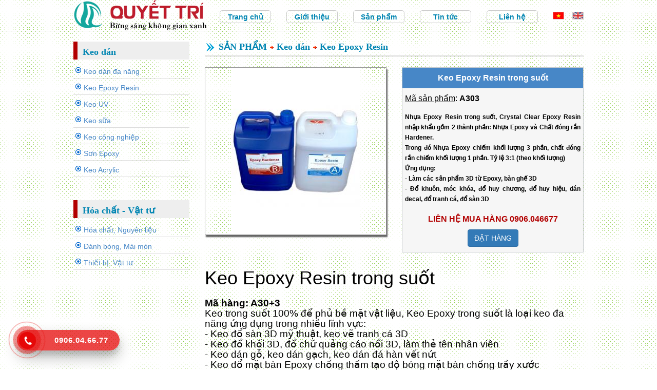

--- FILE ---
content_type: text/html; charset=UTF-8
request_url: https://quyetthangco.com/vn/vn/san-pham/keo-dan/keo-epoxy/keo-epoxy-trong-suot.html
body_size: 9229
content:
<!DOCTYPE html><html><head><meta http-equiv="Content-Type" content="text/html; charset=utf-8"><!--Jquery + Bootstrap-->
<script src="https://quyetthangco.com/lib/jquery-1.11.2.min.js"></script>
<script src="https://quyetthangco.com/bootstrap/js/bootstrap.min.js" defer></script>
<link rel="stylesheet" href="https://quyetthangco.com/bootstrap/css/bootstrap.css" type="text/css" />
<!--Menu slide-->
<link rel="stylesheet" type="text/css" href="https://quyetthangco.com/lib/ddmenu_multi/ddlevelsfiles/ddlevelsmenu-base.css" />
<link rel="stylesheet" type="text/css" href="https://quyetthangco.com/lib/ddmenu_multi/ddlevelsfiles/ddlevelsmenu-topbar.css" />
<link rel="stylesheet" type="text/css" href="https://quyetthangco.com/lib/ddmenu_multi/ddlevelsfiles/ddlevelsmenu-sidebar.css" />
<!--Menu slide-->
<script type="text/javascript" src="https://quyetthangco.com/lib/ddmenu_multi/ddlevelsfiles/ddlevelsmenu.js" defer></script>
<!--colorbox-->
<link rel="stylesheet" href="https://quyetthangco.com/lib/colorbox/example1/colorbox.css" />
<script src="https://quyetthangco.com/lib/colorbox/jquery.colorbox.js" defer></script>
<!--check form-->
<script type="text/javascript" src="https://quyetthangco.com/lib/check_form.js" defer></script>
<!--auto complete-->
<script src="https://quyetthangco.com/lib/autocomplete/jquery.smart_autocomplete.js" type="text/javascript"></script>
<link rel="stylesheet" href="https://quyetthangco.com/lib/autocomplete/style.css" type="text/css" />
<!-- JSON-LD markup generated by Google Structured Data Markup Helper. -->
<script type="application/ld+json">
{
  "@context": "http://schema.org",
  "@type": "LocalBusiness",
  "image": [
	"https://quyetthangco.com/images/google-schema-local-business.jpg"
  ],
  "name": "Keo Epoxy - Quyết Trí",
  "telephone": "0906046677",
  "email": "quyetthangtri@gmail.com",
  "address": {
    "@type": "PostalAddress",
    "streetAddress": "27 TT5.2 Khu đô thị mới Ao Sào, Phường Thịnh Liệt, Quận Hoàng Mai",
    "addressLocality": "Hà Nội",
    "addressCountry": "Vietnam"
  },
  "review": {
	"@type": "Review",
	"reviewRating": {
	  "@type": "Rating",
	  "ratingValue": "4",
	  "bestRating": "5"
	},
	"author": {
	  "@type": "Person",
	  "name": "Quyết Trí Co.,LTD"
	}
  },
  "url": "https://quyetthangco.com/"
}
</script>

<meta name="viewport" content="width=device-width; initial-scale=1.0; user-scalable=yes" />
<meta http-equiv="X-UA-Compatible" content="IE=edge">
<meta name="apple-mobile-web-app-capable" content="yes" />
<link href="https://quyetthangco.com/lib/mystyle.css" rel="stylesheet" type="text/css" />
<link href="https://quyetthangco.com/lib/text.css" rel="stylesheet" type="text/css" />
<link rel="shortcut icon" type="image/x-icon" href="https://quyetthangco.com/images/favicon.ico">
<!-- Google Tag Manager -->
<script>(function(w,d,s,l,i){w[l]=w[l]||[];w[l].push({'gtm.start':
new Date().getTime(),event:'gtm.js'});var f=d.getElementsByTagName(s)[0],
j=d.createElement(s),dl=l!='dataLayer'?'&l='+l:'';j.async=true;j.src=
'https://www.googletagmanager.com/gtm.js?id='+i+dl;f.parentNode.insertBefore(j,f);
})(window,document,'script','dataLayer','GTM-MB34L6VJ');</script>
<!-- End Google Tag Manager --><script type="text/javascript">
$(function() {		
	$("#printable").find('.print-now').on('click', function() {
		$("#printable").print({
			//Use Global styles
			globalStyles : true,
			//Add link with attrbute media=print
			mediaPrint : false,
			//Custom stylesheet
			stylesheet : "http://fonts.googleapis.com/css?family=Inconsolata",
			//Print in a hidden iframe
			iframe : false,
			//Don't print this
			noPrintSelector: ".no-print",
			//Add this at top
			prepend : "QUYẾT TRÍ<br/>",
			//Add this on bottom
			append : "<br/>https://quyetthangco.com/"
		});
	});
	// Fork https://github.com/sathvikp/jQuery.print for the full list of options
});
</script><meta property="og:title" content="Keo Epoxy Resin Trong Suốt" />
				  <meta property="og:description" content="Keo Epoxy Nhựa Resin trong suốt 100% bền màu không bị ố vàng, không nổi bọt. Keo Epoxy Resin trong suốt dùng làm keo đổ sàn 3D, keo đổ tranh cá 3D, keo đổ chữ nổi quảng cáo, đổ khối, keo đổ mặt bàn epoxy chống thấm, keo đổ khuôn làm huy chương huy hiệu và móc khóa" />				  
				  <meta property="og:url" content="https://quyetthangco.com/vn/vn/san-pham/keo-dan/keo-epoxy/keo-epoxy-trong-suot.html" /><meta property="og:image" content="https://quyetthangco.com/mydata/photo_big/20240102135953720.jpg" /><title>Keo Epoxy Resin Trong Suốt</title>
<meta name="keywords" content="keo epoxy trong suốt sau pha, keo trong suốt sau đóng rắn" />
<meta name="description" content="Keo Epoxy Nhựa Resin trong suốt 100% bền màu không bị ố vàng, không nổi bọt. Keo Epoxy Resin trong suốt dùng làm keo đổ sàn 3D, keo đổ tranh cá 3D, keo đổ chữ nổi quảng cáo, đổ khối, keo đổ mặt bàn epoxy chống thấm, keo đổ khuôn làm huy chương huy hiệu và móc khóa" />
<!--colorbox-->
<script type="text/javascript">
	$(document).ready(function(){
		$(".gallery").colorbox({rel:'gallery'});		
	});
</script>
</head>
<body style="margin:0; padding:0; width:100%; height:100%; background:url(https://quyetthangco.com/images/bg-web.png);" class="body">
    <div style="text-align:center;">
        <div class="header"><div style="text-align:center;">
    <nav class="navbar navbar-default">
        <div class="container">
            <!--Brand logo-->
            <div class="navbar-header">
              <button type="button" class="navbar-toggle collapsed" data-toggle="collapse" data-target="#navbar-collapse-top">
                <span class="sr-only">Toggle navigation</span>
                <span class="icon-bar"></span>
                <span class="icon-bar"></span>
                <span class="icon-bar"></span>
                <span class="icon-bar"></span>
              </button>
              <a href="https://quyetthangco.com/" style="padding:0px;"><img src="https://quyetthangco.com/images/logo.png" alt="Quyết Trí Logo" title="Quyết Trí" border="0" /></a>
            </div>
            <!--Collapse items-->            
            <div class="collapse navbar-collapse" id="navbar-collapse-top">
                <!--Menu-->
                <ul class="nav navbar-nav">
                    <li><a href="https://quyetthangco.com/"><button type="button" class="btn btn-primary btn-sm my-menu-nav">Trang chủ</button></a></li>
                    <li><a href="https://quyetthangco.com/vn/gioi-thieu.html"><button type="button" class="btn btn-primary btn-sm my-menu-nav">Giới thiệu</button></a></li>
                    <li><a href="https://quyetthangco.com/vn/san-pham.html"><button type="button" class="btn btn-primary btn-sm my-menu-nav">Sản phẩm</button></a></li>
                    <li><a href="https://quyetthangco.com/vn/tin-tuc.html"><button type="button" class="btn btn-primary btn-sm my-menu-nav">Tin tức</button></a></li>
                    <li><a href="https://quyetthangco.com/vn/thong-tin-lien-he.html"><button type="button" class="btn btn-primary btn-sm my-menu-nav">Liên hệ</button></a></li>
                </ul>                
                <!--Language-->
                <ul class="nav navbar-nav navbar-right body" style="padding-top:20px;">
                    <a href="https://quyetthangco.com/language.php?lang=vn"><img src="https://quyetthangco.com/images/flag-vn.jpg" border="0" alt="Vietnamese language" title="Tiếng Việt" style="border: solid 1px #CCC;" /></a>&nbsp;&nbsp;&nbsp;
                    <a href="https://quyetthangco.com/language.php?lang=en"><img src="https://quyetthangco.com/images/flag-en.jpg" border="0" alt="English language" title="English" style="border: solid 1px #CCC;" /></a>
                </ul>
            </div><!-- /.navbar-collapse -->                                   
        </div><!-- /.container -->
    </nav><!-- /.navbar-default -->
</div>
<div style="border-bottom:1px solid #DDD;"></div></div>	
        <div class="content" style="padding-top:20px;">
        	<div class="container" style="text-align:left;">
            <div class="row">
            	<div class="col-md-9 col-md-push-3 col-xs-12">
                	<div class="title" style="min-height:20px;"><img src="https://quyetthangco.com/images/icon-title.png" alt="icon title" />&nbsp;<b><a href="https://quyetthangco.com/vn/san-pham.html">SẢN PHẨM</a> <img src="https://quyetthangco.com/images/b1.gif" border="0" alt="bullet"> <a href="https://quyetthangco.com/vn/danh-muc-san-pham/keo-dan.html">Keo dán</a>&nbsp;<img src="https://quyetthangco.com/images/b1.gif" alt="bullet">&nbsp;<a href="https://quyetthangco.com/vn/danh-muc-san-pham/keo-dan/keo-epoxy.html">Keo Epoxy Resin</a></b></div>	
                    <div style="border-bottom:#DDDDDD double; padding-bottom:5px;"></div>
                    <div style="padding:20px 0px 2px 0px;">
						                        
                        <div class="row" id="printable">
                            <div class="col-md-12 col-xs-12">
                                <div class="row">
                                    <div class="col-md-6 col-xs-12">
                                        <div style="border:1px solid #999; border-radius:0px; box-shadow:2px 4px 2px #666;">
                                            <a class="gallery no-print" href="https://quyetthangco.com/mydata/photo_large/20240102135953720.jpg" title="Keo Epoxy Resin trong suốt">
                                                <img src="https://quyetthangco.com/mydata/photo_big/20240102135953720.jpg" border="0" alt="Keo Epoxy Resin trong suốt" class="img-responsive center-block" />
                                            </a>
                                        </div>
                                        <!--list file images gallery-->
                                        <div class="row" style="text-align:center; margin:auto; padding-top:5px;">
                                                                                    </div>
                                    </div>
                                    <div class="col-md-6 hidden-xs">
                                    	<div style="border:1px solid #C9CDD0; background:#F6F6F6; padding-bottom:10px;">
                                        	<div style="background:#4787C7; text-align:center; line-height:30px; padding-top:5px; padding-bottom:5px;" class="trang">
                                            	<h1 style="font-size:16px; display:inline; line-height:26px;"><b>Keo Epoxy Resin trong suốt</b></h1>
                                            </div>
                                            <div style="padding:10px 5px 0px 5px;"><u>Mã sản phẩm</u>: <b>A303</b></div> 
                                            <div style="padding:10px 5px 0px 5px;"></div>                        
                                            <div style="padding:5px 5px 0px 5px; text-align:justify;">
                                            	<h2 style="font-size:12px; font-weight:bold; display:inline; line-height:16px;">Nhựa Epoxy Resin trong suốt, Crystal Clear Epoxy Resin nhập khẩu gồm 2 thành phần: Nhựa Epoxy và Chất đóng rắn Hardener.<br />
Trong đó Nhựa Epoxy chiếm khối lượng 3 phần, chất đóng rắn chiếm khối lượng 1 phần. Tỷ lệ 3:1 (theo khối lượng)<br />
Ứng dụng:<br />
- Làm các sản phẩm 3D từ Epoxy, bàn ghế 3D<br />
- Đổ khuôn, móc khóa, đổ huy chương, đổ huy hiệu, dán decal, đổ tranh cá, đổ sàn 3D</h2>
                                            </div>
                                            <!--list file download-->
                                            <div style="padding:5px;">
                                                                                            </div>  
                                            <div style="text-align:center; padding-top:10px; padding-bottom:10px;" class="do">
                                                <b style="font-size:16px;">
                                                LIÊN HỆ MUA HÀNG 0906.046677                                                </b>
                                            </div>                                                                                      
                                            <div style="text-align:center;" class="no-print">
                                            	<a href="#" onClick="window.open('https://quyetthangco.com/form-order.php?item=A303', '', 'left=0,top=0,height=600,width=550,resizable=1,toolbar=0,scrollbars=1');return false;">
																<button type="button" class="btn btn-primary">ĐẶT HÀNG</button></a>                                                
                                            </div>
                                        </div>
                                    </div>
                                </div>
                            </div>                                 
                            <div class="col-md-12 col-xs-12" style="padding-top:10px;"><h1>Keo Epoxy Resin trong suốt</h1>
<h2 style="font-size: 14pt;"><strong>Mã hàng: A30+3</strong><br />Keo trong suốt 100% để phủ bề mặt vật liệu, Keo Epoxy trong suốt là loại keo đa năng ứng dụng trong nhiều lĩnh vực:<br />- Keo đổ sàn 3D mỹ thuật, keo vẽ tranh cá 3D<br />- Keo đổ khối 3D, đổ chữ quảng cáo nổi 3D, làm thẻ tên nhân viên<br />- Keo dán gỗ, keo dán gạch, keo dán đá hàn vết nứt<br />- Keo đổ mặt bàn Epoxy chống thấm tạo độ bóng mặt bàn chống trầy xước<br />- Keo dán sắt, keo dán gốm sứ cho hàng thủ công mỹ nghệ<br />- Keo Epoxy đổ khuôn nhựa đổ móc khóa, đổ huy chương, đổ huy hiệu</h2>
<h3 style="font-size: 14pt;">Đặc tính là loại Keo Epoxy trong suốt như nước khi chưa pha, khi pha xong và khi keo đóng rắn hoàn toàn rồi vẫn giữ được tính trong suốt như ban đầu, không ngả vàng, không tạo bọt.</h3>
<span style="font-size: 14pt;"><span class="embed-responsive embed-responsive-16by9"><video class="embed-responsive-item" controls="controls" width="676" height="338">
<source src="https://quyetthangco.com/mydata/mce/keo-epoxy-quyettri.mp4" type="video/mp4" /></video></span><br />Hàng nhập khẩu chất lượng cao.</span><br /><span style="font-size: 14pt;">Xuất xứ Taiwan có đặc tính tự khô trong khoảng thời gian trung bình từ 8h-10h (với nhiệt độ trung bình 32-33 độ c) và dính chặt trong thời gian rất dài. </span><br /><span style="font-size: 14pt;">Dùng chung với đóng rắn hardener để đổ khuôn tạo hình móc khóa, huy chương, decal - MẠCH ĐIỆN TỬ - IC XE MÁY- TỤ ĐIỆN CAO THẾ , </span><br /><span style="font-size: 14pt;">- Mã hàng: A30+3 trong đó bao gồm Nhựa Epoxy (ký hiệu A) và chất đóng rắn hardener (ký hiệu B)</span><br /><span style="font-size: 14pt;">- Tỷ lệ pha trộn Nhựa Epoxy A và chất đóng rắn hardener B = 3:1 (3A:1B)</span><br /><span style="font-size: 14pt;">- Thời Gian khô : từ 8-10 giờ</span> <br /><img class="img-responsive" src="https://quyetthangco.com/mydata/mce/tranh3d1.jpg" alt="" width="500" height="281" /><br /><img class="img-responsive" src="https://quyetthangco.com/mydata/mce/tranh3d2.jpg" alt="" width="500" height="445" /><br /><br /><span style="font-size: 14pt;">* <span style="text-decoration: underline;">Quy cách đóng gói</span></span><br /><span style="font-size: 14pt;">Bộ 20kg bao gồm 4 can nhựa 5kg trong đó:<br />1/ Nhựa Epoxy (ký hiệu A): 15kg </span><br /><span style="font-size: 14pt;">2/ Đóng rắn hardener (ký hiệu B): 5kg<br />* Tỷ lệ pha: 3A:1B</span><br /><img class="img-responsive" src="https://quyetthangco.com/mydata/mce/khoi-3d.jpg" alt="epoxy-3d" width="527" height="527" /><br /><span style="font-size: 14pt;"><span style="text-decoration: underline;">Chú ý</span>: </span><br /><span style="font-size: 14pt;">1. Trong quá trình đổ keo phải cân đúng tỷ lệ (sử dụng cân tiểu li để đạt độ chính xác cao)</span><br /><span style="font-size: 14pt;">2. Phải khuấy trộn đều hỗn hợp Keo Epoxy và chất đóng rắn</span><br /><span style="font-size: 14pt;">3. Để hạn chế bọt, đũa khuấy nên để chìm trong lòng hỗn hợp khi khuấy. Khuấy đều tay theo chiều kim đồng hồ, tránh dùng đũa sục lên xuống sẽ tạo bọt nhiều khi khô sẽ không được đẹp</span><br /><br /><span style="font-size: 14pt;">Ứng dụng: keo phủ bề mặt, keo phủ bóng, keo epoxy trong suốt sau đóng rắn, keo đổ huy chương, keo đổ huy hiệu, keo đổ tranh 3d, keo đổ móc khóa, keo đổ khối quảng cáo, keo dán quà tặng 3D, keo đổ mặt bàn</span><br />
<h2 style="font-size: 14pt;">Epoxy keo đổ chữ, keo dán quảng cáo 3D, đổ keo quà tặng 3D, keo đổ khối, keo đổ mặt bàn epoxy</h2>
<img class="img-responsive" src="https://quyetthangco.com/mydata/mce/ban-epoxy.jpg" alt="Mặt bàn Epoxy" width="538" height="716" /><br /><br /><img class="img-responsive" src="https://quyetthangco.com/mydata/mce/epoxy-mat-ban-epoxy.jpg" alt="Keo đổ mặt bàn epoxy" width="538" height="538" /><br /> <span style="font-size: 14pt;">Ngoài Keo Epoxy trong suốt ra, chúng tôi còn phân phối các loại keo dán công nghiệp: Keo đa năng Thái Lan dán mọi chất liệu, Keo phủ mặt bàn Epoxy, Keo Epoxy UV Resin đúc khuôn đổ logo, Keo Epxoy đổ chữ quảng cáo</span><br />
<div style="overflow-x:auto"><table style="width: 708px; height: 198px;">
<tbody>
<tr>
<td style="width: 200px;"><a href="../vn/san-pham/keo-dan/keo-dan-da-nang/keo-dan-da-nang-bt66.html"><span style="font-size: 12pt; color: #ff0000;">Keo dán đa năng Thái Lan</span></a><br /><span style="font-size: 12pt;">Phân phối Keo Con Chó mã hàng BT66. Keo Con Chó BT66 có độ đậm đặc lỏng hơn và độ dính cao hơn các loại keo khác, nên keo mau khô và rất dễ phết keo để dán các vị trí hẹp khó dán</span></td>
<td style="width: 200px;"><a href="../vn/san-pham/keo-dan/keo-dan-uv/keo-uv.html"><span style="font-size: 12pt; color: #ff0000;">Keo UV Resin đa ngành</span></a><br /><span style="font-size: 12pt;">- Keo UV dán kính</span><br /><span style="font-size: 12pt;">- Keo UV dán kim loại</span><br /><span style="font-size: 12pt;">- Keo dán mica</span><br /><span style="font-size: 12pt;">- Keo dán nhựa</span><br /><span style="font-size: 12pt;">- Keo khô bằng ánh nắng, đèn tia cực tím</span></td>
<td style="width: 200px;"><a href="../vn/san-pham/keo-dan/keo-epoxy/epoxy-resin-uv.html"><span style="font-size: 12pt; color: #ff0000;">Keo Epoxy UV Resin 1 thành phần</span></a><br /><span style="font-size: 12pt;">- Keo đổ nhựa đúc khuôn</span><br /><span style="font-size: 12pt;">- Keo làm mặt đá nhẫn, vòng trang sức</span><br /><span style="font-size: 12pt;">- Keo đổ logo, làm logo xe cho các thương hiệu cao cấp như: Lexus, Mercedes, BMW</span></td>
</tr>
<tr>
<td style="text-align: center;"><strong> <a href="../vn/san-pham/keo-dan/keo-dan-da-nang/keo-dan-da-nang-bt66.html">Xem thêm keo đa năng Thhailand</a></strong></td>
<td style="text-align: center;"><strong><a href="../vn/san-pham/keo-dan/keo-dan-uv/keo-uv.html">Xem thêm keo UV Resin</a></strong> </td>
<td style="text-align: center;"><strong><a href="../vn/san-pham/keo-dan/keo-epoxy/epoxy-resin-uv.html">Xem thêm keo Epoxy UV Resin</a></strong> </td>
</tr>
</tbody>
</table></div>
<br /><br /><span style="font-size: 14pt;">Liên hệ mua Keo Epoxy Resin - Keo Epoxy UV Resin<br /><span style="color: #ff0000;">Công ty TNHH TM DV SX QUYẾT TRÍ</span><br />TEL: 0906046677<br />Bán sỉ lẻ giao hàng toàn quốc<br />Hợp tác đại lý phân phối keo<br /><img class="img-responsive" src="https://quyetthangco.com/mydata/mce/banner-zalo.jpg" alt="Keo Epoxy Quyết Trí" width="1200" height="601" /><br /></span></div>
                            
                            <div class="col-xs-12 hidden-md hidden-lg">
                                <div style="border:1px solid #C9CDD0; background:#F6F6F6; padding-bottom:10px;">
                                    <div style="background:#4787C7; text-align:center; line-height:30px; padding-top:5px; padding-bottom:5px;" class="trang">
                                        <h1 style="font-size:16px; display:inline; line-height:26px;"><b>Keo Epoxy Resin trong suốt</b></h1>
                                    </div>
                                    <div style="padding:10px 5px 0px 5px;"><u>Mã sản phẩm</u>: <b>A303</b></div> 
                                    <div style="padding:10px 5px 0px 5px;"></div>                        
                                    <div style="padding:5px 5px 0px 5px; text-align:justify;">
                                        <h2 style="font-size:12px; font-weight:bold; display:inline; line-height:16px;">Nhựa Epoxy Resin trong suốt, Crystal Clear Epoxy Resin nhập khẩu gồm 2 thành phần: Nhựa Epoxy và Chất đóng rắn Hardener.<br />
Trong đó Nhựa Epoxy chiếm khối lượng 3 phần, chất đóng rắn chiếm khối lượng 1 phần. Tỷ lệ 3:1 (theo khối lượng)<br />
Ứng dụng:<br />
- Làm các sản phẩm 3D từ Epoxy, bàn ghế 3D<br />
- Đổ khuôn, móc khóa, đổ huy chương, đổ huy hiệu, dán decal, đổ tranh cá, đổ sàn 3D</h2>
                                    </div>
                                    <!--list file download-->
                                    <div style="padding:5px;">
                                                                            </div>  
                                    <div style="text-align:center; padding-top:10px; padding-bottom:10px;" class="do">
                                        <b style="font-size:16px;">
                                        LIÊN HỆ MUA HÀNG 0906.046677                                        </b>
                                    </div>                                                                                      
                                    <div style="text-align:center;" class="no-print">
                                        <a href="#" onClick="window.open('https://quyetthangco.com/form-order.php?item=A303', '', 'left=0,top=0,height=600,width=550,resizable=1,toolbar=0,scrollbars=1');return false;">
                                                        <button type="button" class="btn btn-primary">ĐẶT HÀNG</button></a>                                                
                                    </div>
                                </div>
                            </div>
                            
                            <div class="col-md-12 col-xs-12" style="padding-top:10px; padding-bottom:10px; text-align:center;"><input type="button" value="Back" class="no-print" onClick="window.history.back(1)" style="cursor:pointer;"></div>
                        	<div class="col-md-12 col-xs-12" style="padding-top:20px; font-size:18px;">Sản phẩm cùng loại</div>
                            <div class="col-md-12 col-xs-12" style="padding-bottom:10px; padding-top:10px;"><div style="border-top:1px solid #DC2927;"></div></div>
                            <div class="col-md-12 col-xs-12">
                                <div class="row"><div class="col-md-6 col-xs-12">
								<div class="row">
									<div class="col-md-5 col-xs-4" style="border-left:1px solid #DDD;">
										<a href="https://quyetthangco.com/vn/san-pham/keo-dan/keo-epoxy/keo-do-khoi-epoxy-max.html"><img src="https://quyetthangco.com/mydata/photo_small/20200610175938530.jpg" border="0" alt="Keo Đổ Khối Epoxy Max" title="Keo Đổ Khối Epoxy Max" class="img-responsive center-block" /></a>
									</div>
									<div class="col-md-7 col-xs-8">
										<div class="row"><div class="col-md-12 col-xs-12" style="padding-bottom:10px;"><a href="https://quyetthangco.com/vn/san-pham/keo-dan/keo-epoxy/keo-do-khoi-epoxy-max.html"><h1 style="display:inline; font-weight:bold; font-size:18px;">Keo Đổ Khối Epoxy Max</h1></a></div></div>
										<div class="row"><div class="col-md-12 col-xs-12" style="padding-bottom:10px;">Keo Epoxy Max chuyên dùng để đổ khối 3D nghệ thuật. Nhựa thành phẩm trong vắt và có độ đàn hồi dẻo tốt.<br />
Epoxy Max là loại keo 2 thành phần gồm nhựa Epoxy và Chất đóng rắn.<br />
Chất liệu trong vắt, không bọt, không vàng, dễ pha chế, dễ sử dụng, dễ pha màu</div></div>
										<div class="row"><div class="col-md-12 col-xs-12 xanh" style="padding-bottom:10px;"><a href="https://quyetthangco.com/vn/san-pham/keo-dan/keo-epoxy/keo-do-khoi-epoxy-max.html"><b>chi tiết</b></a>&nbsp;<img src="https://quyetthangco.com/images/b-blue.png" border="0" alt="read more" /></div></div>
									</div>
								</div>
							 </div><div class="col-md-6 col-xs-12">
								<div class="row">
									<div class="col-md-5 col-xs-4" style="border-left:1px solid #DDD;">
										<a href="https://quyetthangco.com/vn/san-pham/keo-dan/keo-epoxy/epoxy-resin-uv.html"><img src="https://quyetthangco.com/mydata/photo_small/20181019224247500.jpg" border="0" alt="Keo UV Resin" title="Keo UV Resin" class="img-responsive center-block" /></a>
									</div>
									<div class="col-md-7 col-xs-8">
										<div class="row"><div class="col-md-12 col-xs-12" style="padding-bottom:10px;"><a href="https://quyetthangco.com/vn/san-pham/keo-dan/keo-epoxy/epoxy-resin-uv.html"><h1 style="display:inline; font-weight:bold; font-size:18px;">Keo UV Resin</h1></a></div></div>
										<div class="row"><div class="col-md-12 col-xs-12" style="padding-bottom:10px;">Keo UV Resin là keo 1 thành phần. Keo khô nhanh trong 5-10 phút hoặc có thể lâu hơn tùy theo độ dày keo. Keo Resin UV khô dưới ánh nắng hoặc đèn cực tím (đèn UV)<br />
Ứng dụng làm đồ thủ công mỹ nghệ, khuôn đúc, mặt nhẫn, logo xe cao cấp</div></div>
										<div class="row"><div class="col-md-12 col-xs-12 xanh" style="padding-bottom:10px;"><a href="https://quyetthangco.com/vn/san-pham/keo-dan/keo-epoxy/epoxy-resin-uv.html"><b>chi tiết</b></a>&nbsp;<img src="https://quyetthangco.com/images/b-blue.png" border="0" alt="read more" /></div></div>
									</div>
								</div>
							 </div></div><div class="col-md-12 col-xs-12" style="clear:both; height:30px;"></div><div class="row"><div class="col-md-6 col-xs-12">
								<div class="row">
									<div class="col-md-5 col-xs-4" style="border-left:1px solid #DDD;">
										<a href="https://quyetthangco.com/vn/san-pham/keo-dan/keo-epoxy/keo-do-chu-quang-cao.html"><img src="https://quyetthangco.com/mydata/photo_small/201809072158021.jpg" border="0" alt="Keo Epoxy đổ chữ quảng cáo" title="Keo Epoxy đổ chữ quảng cáo" class="img-responsive center-block" /></a>
									</div>
									<div class="col-md-7 col-xs-8">
										<div class="row"><div class="col-md-12 col-xs-12" style="padding-bottom:10px;"><a href="https://quyetthangco.com/vn/san-pham/keo-dan/keo-epoxy/keo-do-chu-quang-cao.html"><h1 style="display:inline; font-weight:bold; font-size:18px;">Keo Epoxy đổ chữ quảng cáo</h1></a></div></div>
										<div class="row"><div class="col-md-12 col-xs-12" style="padding-bottom:10px;">Keo Epoxy Resin đặc biệt chuyên dùng phủ đổ chữ nổi quảng cáo. Keo Epoxy Resin không màu, trong suốt 100%, Keo chống thấm nước và không bị ảnh hưởng bởi nhiệt độ môi trường.</div></div>
										<div class="row"><div class="col-md-12 col-xs-12 xanh" style="padding-bottom:10px;"><a href="https://quyetthangco.com/vn/san-pham/keo-dan/keo-epoxy/keo-do-chu-quang-cao.html"><b>chi tiết</b></a>&nbsp;<img src="https://quyetthangco.com/images/b-blue.png" border="0" alt="read more" /></div></div>
									</div>
								</div>
							 </div><div class="col-md-6 col-xs-12">
								<div class="row">
									<div class="col-md-5 col-xs-4" style="border-left:1px solid #DDD;">
										<a href="https://quyetthangco.com/vn/san-pham/keo-dan/keo-epoxy/keo-ab-trong-suot.html"><img src="https://quyetthangco.com/mydata/photo_small/20200609175427639.jpg" border="0" alt="Keo Epoxy AB 2 thành phần" title="Keo Epoxy AB 2 thành phần" class="img-responsive center-block" /></a>
									</div>
									<div class="col-md-7 col-xs-8">
										<div class="row"><div class="col-md-12 col-xs-12" style="padding-bottom:10px;"><a href="https://quyetthangco.com/vn/san-pham/keo-dan/keo-epoxy/keo-ab-trong-suot.html"><h1 style="display:inline; font-weight:bold; font-size:18px;">Keo Epoxy AB 2 thành phần</h1></a></div></div>
										<div class="row"><div class="col-md-12 col-xs-12" style="padding-bottom:10px;">Keo Epoxy AB trong suốt dùng sử dụng cho khung tranh, ảnh, ngành móc khoá, huy chương, huy hiệu, đề can, đổ mạch điện tử, ic xe máy</div></div>
										<div class="row"><div class="col-md-12 col-xs-12 xanh" style="padding-bottom:10px;"><a href="https://quyetthangco.com/vn/san-pham/keo-dan/keo-epoxy/keo-ab-trong-suot.html"><b>chi tiết</b></a>&nbsp;<img src="https://quyetthangco.com/images/b-blue.png" border="0" alt="read more" /></div></div>
									</div>
								</div>
							 </div></div><div class="col-md-12 col-xs-12" style="clear:both; height:30px;"></div>                            </div>
                        </div>					
                    	                    
                    </div>
                </div>
                <div class="col-md-3 col-md-pull-9 col-xs-12"><div style="min-height:35px; display:table;"><div style="display:table-row;">
							<div style="width:8px; min-height:30px; background:#B20000; display:table-cell;"></div>
							<div style="padding:10px 5px 0px 10px; background:#EEE; display:table-cell; min-width:218px;" class="xanh">
								<a href="https://quyetthangco.com/vn/danh-muc-san-pham/keo-dan.html"><span style="font-size:18px; font-weight:bold;">Keo dán</span></a>
							</div>							
						</div></div><div id="vfor_product1" class="markermenu"><ul><li><a href="https://quyetthangco.com/vn/danh-muc-san-pham/keo-dan/keo-dan-da-nang.html" >Keo dán đa năng</a></li><li><a href="https://quyetthangco.com/vn/danh-muc-san-pham/keo-dan/keo-epoxy.html" >Keo Epoxy Resin</a></li><li><a href="https://quyetthangco.com/vn/danh-muc-san-pham/keo-dan/keo-dan-uv.html" >Keo UV</a></li><li><a href="https://quyetthangco.com/vn/danh-muc-san-pham/keo-dan/keo-sua.html" >Keo sữa</a></li><li><a href="https://quyetthangco.com/vn/danh-muc-san-pham/keo-dan/keo-cong-nghiep.html" >Keo công nghiệp</a></li><li><a href="https://quyetthangco.com/vn/danh-muc-san-pham/keo-dan/son-epoxy.html" >Sơn Epoxy</a></li><li><a href="https://quyetthangco.com/vn/danh-muc-san-pham/keo-dan/keo-acrylic.html" >Keo Acrylic</a></li></ul></div><script type="text/javascript">ddlevelsmenu.setup("vfor_product1", "sidebar")</script><div style="height:40px;"></div><div style="min-height:35px; display:table;"><div style="display:table-row;">
							<div style="width:8px; min-height:30px; background:#B20000; display:table-cell;"></div>
							<div style="padding:10px 5px 0px 10px; background:#EEE; display:table-cell; min-width:218px;" class="xanh">
								<a href="https://quyetthangco.com/vn/danh-muc-san-pham/hoa-chat-vat-tu.html"><span style="font-size:18px; font-weight:bold;">Hóa chất - Vật tư</span></a>
							</div>							
						</div></div><div id="vfor_product2" class="markermenu"><ul><li><a href="https://quyetthangco.com/vn/danh-muc-san-pham/hoa-chat-vat-tu/hoa-chat-nguyen-lieu.html" >Hóa chất, Nguyên liệu</a></li><li><a href="https://quyetthangco.com/vn/danh-muc-san-pham/hoa-chat-vat-tu/danh-bong-mai-mon.html" >Đánh bóng, Mài mòn</a></li><li><a href="https://quyetthangco.com/vn/danh-muc-san-pham/hoa-chat-vat-tu/thiet-bi-vat-tu.html" >Thiết bị, Vật tư</a></li></ul></div><script type="text/javascript">ddlevelsmenu.setup("vfor_product2", "sidebar")</script><div style="height:40px;"></div></div>
            </div>
        </div>
        </div>	
        <div class="footer"><div style="height:20px;"></div>
<div style="background:url(https://quyetthangco.com/images/shadow-white.png) repeat-x;">
	<div class="container" style="text-align:left;">
    	<div class="row" style="margin-top:30px;">
        	<div class="col-md-7 col-xs-12" style="text-align:left;">
            	            	<div style="padding-bottom:10px; font-size:20px;" class="body">Công ty TNHH TM DV SX QUYẾT TRÍ</div>  
                <div class="body" style="line-height:30px;">Số nhà 11, lô 3/4, khu 151A Nguyễn Đức Cảnh, P. Tương Mai, Q. Hoàng Mai, Hà Nội<br />
MST: 0106785171<br />
Tel: 0906.046677 - 0398.669.684<br />
Email: quyetthangtri@gmail.com</div>                
            </div>
            <div class="col-md-5 col-xs-12" style="text-align:right;">
                 <div style="padding-bottom:20px;">
                    <a href="https://quyetthangco.com/vn/quy-dinh-su-dung.html">Quy định & Điều khoản</a> &nbsp;||&nbsp;
                    <a href="https://quyetthangco.com/vn/bao-mat-thong-tin.html">Bảo mật thông tin</a>
                </div>  
                <div style="padding-bottom:20px;">
                	<a href="https://www.facebook.com/C%C3%B4ng-ty-TNHH-Quy%E1%BA%BFt-Th%E1%BA%AFng-112954379054827/" target="_blank"><img src="https://quyetthangco.com/images/icon-facebook.png" alt="Follow us on Facebook" title="Follow us on Facebook" border="0" onMouseOver="this.src='https://quyetthangco.com/images/icon-facebook-go.png'" onMouseOut="this.src='https://quyetthangco.com/images/icon-facebook.png'" /></a><img src="https://quyetthangco.com/images/icon-tweet.png" alt="Follow us on Tweeter" title="Follow us on Tweeter" border="0" onMouseOver="this.src='https://quyetthangco.com/images/icon-tweet-go.png'" onMouseOut="this.src='https://quyetthangco.com/images/icon-tweet.png'" /><img src="https://quyetthangco.com/images/icon-gplus.png" alt="Follow us on Google Plus" title="Follow us on Google Plus" border="0" onMouseOver="this.src='https://quyetthangco.com/images/icon-gplus-go.png'" onMouseOut="this.src='https://quyetthangco.com/images/icon-gplus.png'" /><img src="https://quyetthangco.com/images/icon-linkedin.png" alt="Follow us on Linkedin" title="Follow us on Linkedin" border="0" onMouseOver="this.src='https://quyetthangco.com/images/icon-linkedin-go.png'" onMouseOut="this.src='https://quyetthangco.com/images/icon-linkedin.png'" />                                    	                    
                </div>
                <div><!-- Facebook like -->
<div id="fb-root"></div>
<script>(function(d, s, id) {
  var js, fjs = d.getElementsByTagName(s)[0];
  if (d.getElementById(id)) return;
  js = d.createElement(s); js.id = id;
  js.src = "//connect.facebook.net/vi_VN/all.js#xfbml=1&appId=";
  fjs.parentNode.insertBefore(js, fjs);
}(document, 'script', 'facebook-jssdk'));</script>
<div class="fb-like" data-href="https://quyetthangco.com" data-layout="button_count" data-action="like" data-show-faces="false" data-share="true"></div>	</div>                             
            </div>
        </div> 
        <div class="row" style="text-align:center;">
        	<div class="col-md-12 col-xs-12" style="padding-bottom:10px;"><span class="xam">Copyright &copy; by <a href="https://quyetthangco.com/myweb" target="_blank" rel="nofollow">Quyết Trí</a></span></div>
		</div>               
    </div>
</div>

<!--
<div><a href="https://zalo.me/" target="_blank"><img src="images/icon-zalo-goc.png" style="position: fixed; bottom: 20px; right:20px ;cursor: pointer;" /></a></div>           
!-->

<div>
	<style>
.hotline-phone-ring-wrap {
  position: fixed;
  bottom: 0;
  left: 0;
  z-index: 999999;
}
.hotline-phone-ring {
  position: relative;
  visibility: visible;
  background-color: transparent;
  width: 110px;
  height: 110px;
  cursor: pointer;
  z-index: 11;
  -webkit-backface-visibility: hidden;
  -webkit-transform: translateZ(0);
  transition: visibility .5s;
  left: 0;
  bottom: 0;
  display: block;
}
.hotline-phone-ring-circle {
	width: 85px;
  height: 85px;
  top: 10px;
  left: 10px;
  position: absolute;
  background-color: transparent;
  border-radius: 100%;
  border: 2px solid #e60808;
  -webkit-animation: phonering-alo-circle-anim 1.2s infinite ease-in-out;
  animation: phonering-alo-circle-anim 1.2s infinite ease-in-out;
  transition: all .5s;
  -webkit-transform-origin: 50% 50%;
  -ms-transform-origin: 50% 50%;
  transform-origin: 50% 50%;
  opacity: 0.5;
}
.hotline-phone-ring-circle-fill {
	width: 55px;
  height: 55px;
  top: 25px;
  left: 25px;
  position: absolute;
  background-color: rgba(230, 8, 8, 0.7);
  border-radius: 100%;
  border: 2px solid transparent;
  -webkit-animation: phonering-alo-circle-fill-anim 2.3s infinite ease-in-out;
  animation: phonering-alo-circle-fill-anim 2.3s infinite ease-in-out;
  transition: all .5s;
  -webkit-transform-origin: 50% 50%;
  -ms-transform-origin: 50% 50%;
  transform-origin: 50% 50%;
}
.hotline-phone-ring-img-circle {
	background-color: #e60808;
	width: 33px;
  height: 33px;
  top: 37px;
  left: 37px;
  position: absolute;
  background-size: 20px;
  border-radius: 100%;
  border: 2px solid transparent;
  -webkit-animation: phonering-alo-circle-img-anim 1s infinite ease-in-out;
  animation: phonering-alo-circle-img-anim 1s infinite ease-in-out;
  -webkit-transform-origin: 50% 50%;
  -ms-transform-origin: 50% 50%;
  transform-origin: 50% 50%;
  display: -webkit-box;
  display: -webkit-flex;
  display: -ms-flexbox;
  display: flex;
  align-items: center;
  justify-content: center;
}
.hotline-phone-ring-img-circle .pps-btn-img {
	display: -webkit-box;
  display: -webkit-flex;
  display: -ms-flexbox;
  display: flex;
}
.hotline-phone-ring-img-circle .pps-btn-img img {
	width: 20px;
	height: 20px;
}
.hotline-bar {
  position: absolute;
  background: rgba(230, 8, 8, 0.75);
  height: 40px;
  width: 200px;
  line-height: 40px;
  border-radius: 3px;
  padding: 0 10px;
  background-size: 100%;
  cursor: pointer;
  transition: all 0.8s;
  -webkit-transition: all 0.8s;
  z-index: 9;
  box-shadow: 0 14px 28px rgba(0, 0, 0, 0.25), 0 10px 10px rgba(0, 0, 0, 0.1);
  border-radius: 50px !important;
  /* width: 175px !important; */
  left: 33px;
  bottom: 37px;
}
.hotline-bar > a {
  color: #fff;
  text-decoration: none;
  font-size: 15px;
  font-weight: bold;
  text-indent: 50px;
  display: block;
  letter-spacing: 1px;
  line-height: 40px;
  font-family: Arial;
}
.hotline-bar > a:hover,
.hotline-bar > a:active {
  font-size: 15px;
  color: #000;
  line-height: 40px;
}
@-webkit-keyframes phonering-alo-circle-anim {
  0% {
    -webkit-transform: rotate(0) scale(0.5) skew(1deg);
    -webkit-opacity: 0.1;
  }
  30% {
    -webkit-transform: rotate(0) scale(0.7) skew(1deg);
    -webkit-opacity: 0.5;
  }
  100% {
    -webkit-transform: rotate(0) scale(1) skew(1deg);
    -webkit-opacity: 0.1;
  }
}
@-webkit-keyframes phonering-alo-circle-fill-anim {
  0% {
    -webkit-transform: rotate(0) scale(0.7) skew(1deg);
    opacity: 0.6;
  }
  50% {
    -webkit-transform: rotate(0) scale(1) skew(1deg);
    opacity: 0.6;
  }
  100% {
    -webkit-transform: rotate(0) scale(0.7) skew(1deg);
    opacity: 0.6;
  }
}
@-webkit-keyframes phonering-alo-circle-img-anim {
  0% {
    -webkit-transform: rotate(0) scale(1) skew(1deg);
  }
  10% {
    -webkit-transform: rotate(-25deg) scale(1) skew(1deg);
  }
  20% {
    -webkit-transform: rotate(25deg) scale(1) skew(1deg);
  }
  30% {
    -webkit-transform: rotate(-25deg) scale(1) skew(1deg);
  }
  40% {
    -webkit-transform: rotate(25deg) scale(1) skew(1deg);
  }
  50% {
    -webkit-transform: rotate(0) scale(1) skew(1deg);
  }
  100% {
    -webkit-transform: rotate(0) scale(1) skew(1deg);
  }
}
@media (max-width: 768px) {
  .hotline-bar {
    display: none;
  }
}
</style>
<div class="hotline-phone-ring-wrap">
	<div class="hotline-phone-ring">
		<div class="hotline-phone-ring-circle"></div>
		<div class="hotline-phone-ring-circle-fill"></div>
		<div class="hotline-phone-ring-img-circle">
		<a href="tel:0906046677" class="pps-btn-img">
			<img src="https://quyetthangco.com/images/icon-call.png" alt="Call" title="Call now" width="50" />
		</a>
		</div>
	</div>
	<div class="hotline-bar">
		<a href="tel:0906046677">
			<span class="text-hotline">0906.04.66.77</span>
		</a>
	</div>
</div></div></div>        		
    </div>   		
</body>
</html>


--- FILE ---
content_type: text/css
request_url: https://quyetthangco.com/lib/ddmenu_multi/ddlevelsfiles/ddlevelsmenu-base.css
body_size: 612
content:
/* ######### Drop Down DIVs CSS ######### */


.ddsubmenustyle, .ddsubmenustyle div{ /*topmost and sub DIVs, respectively*/
font: normal 14px Arial;
margin: 0;
padding: 0;
position: absolute;
left: 0;
top: 0;
list-style-type: none;
background: white;
border: 1px solid black;
border-bottom-width: 0;
visibility: hidden;
z-index: 100;
}

.ddsubmenustyle ul{
margin: 0;
padding: 0;
position: absolute;
left: 0;
top: 0;
list-style-type: none;
border: 0px none;
}

.ddsubmenustyle li a{
display: block;
width: 220px; /*width sub menu*/
min-height:30px;
color: #4888C8; /*màu font sub menu*/
background-color: #FFF;	/* màu bg sub menu */
text-decoration: none;
padding: 4px 5px;
border-bottom: 1px solid black;
border-right: 1px solid black;
}

* html .ddsubmenustyle li{ /*IE6 CSS hack*/
display: inline-block;
width: 190px; /*width of menu (include side paddings of LI A*/
}

.ddsubmenustyle li a:hover{
background-color: #EEE; /* màu bg sub menu hover */
color: #000; /*màu font sub menu hover*/
}

/* ######### Neutral CSS  ######### */

.downarrowpointer{ /*CSS for "down" arrow image added to top menu items*/
padding-left: 4px;
border: 0;
}

.rightarrowpointer{ /*CSS for "right" arrow image added to drop down menu items*/
position: absolute;
padding-top: 3px;
left: 100px;
border: 0;
}

.ddiframeshim{
position: absolute;
z-index: 500;
background: transparent;
border-width: 0;
width: 0;
height: 0;
display: block;
}

--- FILE ---
content_type: text/css
request_url: https://quyetthangco.com/lib/ddmenu_multi/ddlevelsfiles/ddlevelsmenu-topbar.css
body_size: 396
content:
/* ######### Matt Black Strip Main Menu Bar CSS ######### */

.mattblackmenu ul{
margin: 0;
padding: 0;
font: bold 14px Verdana;
list-style-type: none;
border-bottom: 1px solid gray;
background: #006699;
overflow: hidden;
width: 100%;
}

.mattblackmenu li{
display: inline;
margin: 0;
}

.mattblackmenu li a{
float: left;
display: block;
text-decoration: none;
margin: 0;
padding: 6px 8px; /*padding inside each tab*/
border-right: 1px solid white; /*right divider between tabs*/
color: white;
background: #006699;
}

.mattblackmenu li a:visited{
color: #FFFFFF;
}

.mattblackmenu li a:hover{
background: black; /*background of tabs for hover state */
color: #FFFFFF;
}

.mattblackmenu a.selected{
background: black; /*background of tab with "selected" class assigned to its LI */
}

--- FILE ---
content_type: text/css
request_url: https://quyetthangco.com/lib/ddmenu_multi/ddlevelsfiles/ddlevelsmenu-sidebar.css
body_size: 662
content:
/* ######### Marker List Vertical Menu ######### */

.markermenu{
/* width: 250px; chiều rộng cate menu left*/
clear: left;
position: relative; /*Preserve this for "right" arrow images (added by script) to be positioned correctly*/
}

.markermenu ul{
list-style-type: none;
margin: 5px 0;
padding:0px 0px 0px 0px;	/* khoang cach bullet: top right bottom left */
/* border: 1px solid #9A9A9A; */
}

.markermenu ul li a{
background: url(../../../images/bu-cate1.png) no-repeat 3px center;
font: 14px Arial, Verdana, Helvetica, sans-serif;
color: #4888C8; /*màu font menu*/
display: block;
width: auto;
min-height:30px;
padding:10px 5px 5px 20px;	/* khoang cach text: top right bottom left */
text-decoration: none;
border-bottom: #DDD 1px solid; /* border giữa các dòng */
}

* html .markermenu ul li a{ /*IE6 hack*/
width: auto;
}

.markermenu ul li a:visited, .markermenu ul li a:active{
color: #4888C8; /*màu font menu visited*/
}

.markermenu ul li a:hover, .markermenu ul li a.selected{
color: #000;	/* màu font menu hover */
font: 14px Arial;
text-decoration: underline;
}

/* ######### Customized Drop Down ULs CSS (inherits from ddlevelsmenu-base.css) ######### */

.blackwhite li a{
background: #FFFFFF;
}

.blackwhite li a:hover{
background: black;
color: white;
}

--- FILE ---
content_type: text/css
request_url: https://quyetthangco.com/lib/autocomplete/style.css
body_size: 179
content:
ul.smart_autocomplete_container { margin: 10px 0; padding: 5px; background-color: #FFF; color:000; border: 1px solid #999; }
ul.smart_autocomplete_container li {list-style: none; cursor: pointer;}
li.smart_autocomplete_highlight {background-color: #EFEFEF; color:000;}

--- FILE ---
content_type: text/css
request_url: https://quyetthangco.com/lib/mystyle.css
body_size: 384
content:
.container{
	max-width:1024px;
	margin:auto;
}

.container-fluid{
	margin:auto;
	padding:0px;
}

.my-menu-nav {
	font: 14px Arial;
	color: #0085b2;
	font-weight: bold;
	background: none;
	padding:0px;
	width:100px;
	height:25px;
	border-radius:5px;
	border:1px solid #CCC;
}

.navbar-default {
    display: inline;
	border: none;
}

.navbar-brand {
    height:60px;
}

.navbar-nav>li>a {
	padding-top:20px;
	padding-bottom:10px;
}

.my-menu-button {
	color: #FFF;
	margin-top:10px;	
	width:170px;
	height:35px;
	display: inline-block;	
}

.my-menu-button a {	
	font: 17px Arial;
	color: #FFF;
	background: #92D050;
	font-weight: normal;
	text-decoration:none;	
	width:150px;
	height:35px;
	padding-top:7px;
	border-radius:0px;
	border:1px solid #FFFFFF;
	display: inline-block;	
}

.my-menu-button a:hover {		
	color: #FFF;
	background: #FF9326;
	width:150px;
	height:35px;
	display: inline-block;
	text-decoration:none;
}




--- FILE ---
content_type: text/css
request_url: https://quyetthangco.com/lib/text.css
body_size: 585
content:
.body {
	COLOR: #000; FONT-FAMILY: arial; FONT-SIZE: 16px; line-height: 20px;
}
.body A {
	COLOR: #000; FONT-FAMILY: arial; FONT-SIZE: 16px; line-height: 20px; text-decoration: none;
}
.body A:hover {
	COLOR: #666; FONT-FAMILY: arial; FONT-SIZE: 16px; line-height: 20px; text-decoration: underline;
}

.menu {
	color: #4888C8; font-family: arial; font-size: 13px;
}
.menu A {
	color: #4888C8; font-family: arial; font-size: 13px;
}
.menu A:hover {
	color: #000000; font-family: arial; font-size: 13px; text-decoration: underline
}

.title {
	COLOR: #0085B2; font-family:"Times New Roman"; font-size: 18px;
}
.title A {
	COLOR: #0085B2; font-family:"Times New Roman"; font-size: 18px; text-decoration: none;
}
.title A:hover {
	COLOR: #000000; font-family:"Times New Roman"; font-size: 18px; text-decoration: underline;
}

.trang {
	COLOR: #FFFFFF; FONT-FAMILY: arial; FONT-SIZE: 14px; line-height: 20px;
}
.trang A {
	COLOR: #FFFFFF; FONT-FAMILY: arial; FONT-SIZE: 14px; line-height: 20px; text-decoration: none;
}
.trang A:hover {
	COLOR: #FFFFFF; FONT-FAMILY: arial; FONT-SIZE: 14px; line-height: 20px; text-decoration: underline;
}

.xanh {
	color: #0085B2; font-family: "Times New Roman"; font-size: 14px;
}
.xanh A {
	color: #0085B2; font-family: "Times New Roman"; font-size: 14px; text-decoration: none;
}
.xanh A:hover {
	color: #000000; font-family: "Times New Roman"; font-size: 14px; text-decoration: underline;
}

.do {
	COLOR: #B20000; FONT-FAMILY: arial; FONT-SIZE: 14px; line-height: 20px;
}
.do A {
	COLOR: #B20000; FONT-FAMILY: arial; FONT-SIZE: 14px; line-height: 20px; text-decoration: none; 
}
.do A:hover {
	COLOR: #FF6600; FONT-FAMILY: arial; FONT-SIZE: 14px; line-height: 20px; text-decoration: underline;
}

.nau {
	COLOR: #990000; FONT-FAMILY: arial; FONT-SIZE: 14px; LINE-HEIGHT: 18px
}
.nau A {
	COLOR: #990000; FONT-FAMILY: arial; FONT-SIZE: 14px; LINE-HEIGHT: 18px; TEXT-DECORATION: none 
}
.nau A:hover {
	COLOR: #CC0000; FONT-FAMILY: arial; FONT-SIZE: 14px; TEXT-DECORATION: underline
}

.sky {
	COLOR: #4888C8; FONT-FAMILY: arial; FONT-SIZE: 14px; line-height: 20px;
}
.sky A {
	COLOR: #4888C8; FONT-FAMILY: arial; FONT-SIZE: 14px; line-height: 20px; TEXT-DECORATION: none 
}
.sky A:hover {
	COLOR: #00698C; FONT-FAMILY: arial; FONT-SIZE: 14px; line-height: 20px; TEXT-DECORATION: underline
}

.den {
	COLOR: #000000; FONT-FAMILY: arial; FONT-SIZE: 14px; line-height: 20px;
}
.den A {
	COLOR: #000000; FONT-FAMILY: arial; FONT-SIZE: 14px; line-height: 20px; text-decoration: none; 
}
.den A:hover {
	COLOR: #B20000; FONT-FAMILY: arial; FONT-SIZE: 14px; line-height: 20px; text-decoration: underline;
}

.xam {
	COLOR: #666666; FONT-FAMILY: arial; FONT-SIZE: 14px; line-height: 20px;
}
.xam A {
	COLOR: #666666; FONT-FAMILY: arial; FONT-SIZE: 14px; line-height: 20px; text-decoration: none;
}
.xam A:hover {
	COLOR: #000000; FONT-FAMILY: arial; FONT-SIZE: 14px; line-height: 20px; text-decoration: underline;
}

.vang {
	COLOR: #FFDAA6; FONT-FAMILY: arial; FONT-SIZE: 14px; LINE-HEIGHT: 18px
}
.vang A {
	COLOR: #FFDAA6; FONT-FAMILY: arial; FONT-SIZE: 14px; LINE-HEIGHT: 18px; TEXT-DECORATION: none
}
.vang A:hover {
	COLOR: #FFFFFF; FONT-FAMILY: arial; FONT-SIZE: 14px; TEXT-DECORATION: underline
}

.cate {
	COLOR: #FFFFFF; FONT-FAMILY: 'Times New Roman'; FONT-SIZE: 20px; LINE-HEIGHT: 18px
}
.cate A {
	COLOR: #FFFFFF; FONT-FAMILY: 'Times New Roman'; FONT-SIZE: 20px; LINE-HEIGHT: 18px; TEXT-DECORATION: none
}
.cate A:hover {
	COLOR: #EFEFEF; FONT-FAMILY: 'Times New Roman'; FONT-SIZE: 20px; TEXT-DECORATION: underline
}

.cam {
	COLOR: #FF6600; FONT-FAMILY: arial; FONT-SIZE: 14px; LINE-HEIGHT: 18px;margin:auto;
}
.cam A {
	COLOR: #FF6600; FONT-FAMILY: arial; FONT-SIZE: 14px; LINE-HEIGHT: 18px; TEXT-DECORATION: none
}
.cam A:hover {
	COLOR: #FF9900; FONT-FAMILY: arial; FONT-SIZE: 14px; LINE-HEIGHT: 18px; TEXT-DECORATION: none
}